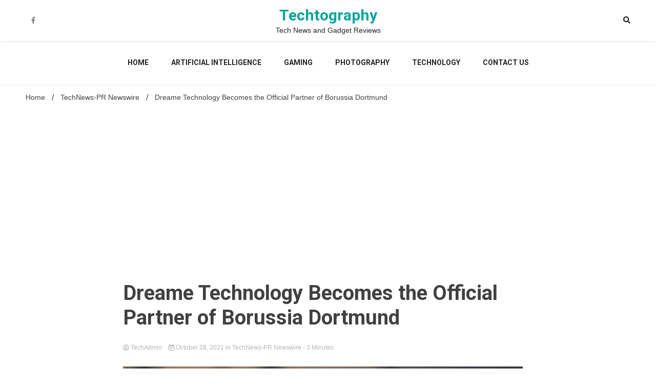

--- FILE ---
content_type: text/html; charset=utf-8
request_url: https://www.google.com/recaptcha/api2/aframe
body_size: 268
content:
<!DOCTYPE HTML><html><head><meta http-equiv="content-type" content="text/html; charset=UTF-8"></head><body><script nonce="jdnMB2VV5AQyTY1OoWlz4w">/** Anti-fraud and anti-abuse applications only. See google.com/recaptcha */ try{var clients={'sodar':'https://pagead2.googlesyndication.com/pagead/sodar?'};window.addEventListener("message",function(a){try{if(a.source===window.parent){var b=JSON.parse(a.data);var c=clients[b['id']];if(c){var d=document.createElement('img');d.src=c+b['params']+'&rc='+(localStorage.getItem("rc::a")?sessionStorage.getItem("rc::b"):"");window.document.body.appendChild(d);sessionStorage.setItem("rc::e",parseInt(sessionStorage.getItem("rc::e")||0)+1);localStorage.setItem("rc::h",'1767543110919');}}}catch(b){}});window.parent.postMessage("_grecaptcha_ready", "*");}catch(b){}</script></body></html>

--- FILE ---
content_type: text/css
request_url: https://techtography.com/wp-content/plugins/walker-core/public/css/walker-core-style.css?ver=1.3.10
body_size: 748
content:
section.widget_walker_core_recent_blog {
  display: inline-block;
}
section.widget_walker_core_recent_blog ul.recent-blog-widget,
.widget_walker_core_social_media_widget ul.walker-core-social {
  margin: 0;
  padding: 0;
}
.widget_walker_core_social_media_widget ul.walker-core-social li {
  width: auto;
  display: inline-block;
  margin: 0 5px 5px 0;
}
.widget_walker_core_social_media_widget ul.walker-core-social li a {
  border: 1px solid;
  display: inline-block;
  height: 37px;
  width: 40px;
  text-align: center;
  line-height: 37px;
}

section.widget_walker_core_recent_blog ul.recent-blog-widget li.recent-blog-item-wraper {
  width: 100%;
  float: left;
}
section.widget_walker_core_recent_blog ul.recent-blog-widget .post-thumbnail {
  width: 30%;
  display: inline-block;
  float: left;
}
section.widget_walker_core_recent_blog ul.recent-blog-widget .post-content {
  width: 70%;
  display: inline-block;
  float: left;
  padding-left: 15px;
}
section.widget_walker_core_recent_blog ul.recent-blog-widget .post-content.without-thumbnail {
  width: 100%;
  padding-left: 0;
}
section.widget_walker_core_recent_blog ul.recent-blog-widget .post-content small.post-date {
  display: block;
  margin-top: 7px;
  opacity: 0.56;
}
section.widget_walker_core_address_box ul.walker-address-box li {
  width: 100%;
  display: inline-block;
  position: relative;
  padding-left: 40px;
  margin-bottom: 11px;
}
section.widget_walker_core_address_box ul.walker-address-box li i {
  width: 30px;
  height: 30px;
  border: 1px solid;
  line-height: 28px;
  text-align: center;
  border-radius: 50%;
  font-size: 14px;
  display: inline-block;
  margin-right: 10px;
  position: absolute;
  left: 0;
  top: 50%;
  margin-top: -22px;
}
ul.categories-posts-widget small.post-date {
  display: block;
  margin-top: 6px;
  font-size: 14px;
  opacity: 0.35;
}
ul.categories-posts-widget h4 {
  margin: 0;
  line-height: 1.2em;
}
li.widget-post-item-wraper .post-thumbnail a {
  width: 100%;
  position: relative;
  display: inline-block;
  border-radius: 3px;
  overflow: hidden;
  line-height: 0;
  margin-bottom: 5px;
  background: #000;
}
li.widget-post-item-wraper .post-thumbnail a img {
  transition: all ease 0.23s;
  min-height: 100%;
  min-width: 100%;
  object-fit: cover;
}
li.widget-post-item-wraper:hover .post-thumbnail a img {
  transform: scale(1.2);
}
.widget_walker_core_popular_post .post-thumbnail {
  width: 30%;
  float: left;
}
.widget_walker_core_popular_post .with-thumbnail {
  width: 70%;
  float: left;
  padding-left: 12px;
}
.widget_walker_core_popular_post .popular-post-list {
  width: 100%;
  display: inline-block;
  margin-bottom: 15px;
}
.widget_walker_core_popular_post .popular-post-list a {
  display: inline-block;
  font-weight: 600;
  text-decoration: none;
}
.widget_walker_core_popular_post .popular-post-list a small {
  display: block;
  margin-top: 5px;
  font-size: 14px;
  opacity: 0.56;
  font-weight: 400;
}
section.widget_walker_core_recent_blog li.recent-blog-item-wraper a {
  font-weight: 600;
}
section.widget_walker_core_recent_blog li.recent-blog-item-wraper a small {
  font-weight: 400;
  font-size: 14px;
}
/*Pricing Table*/
.walkerwp-pricing-table ul {
  margin: 0;
  padding: 0;
  list-style: none;
}
.walkerwp-pricing-table {
  background: #fff;
  display: inline-block;
  width: 100%;
  text-align: center;
  position: relative;
  overflow: hidden;
  box-shadow: 0 0 11px rgb(0 0 0 / 9%);
  transition: all ease 0.23s;
}
.walkerwp-pricing-table:hover {
  box-shadow: 0 0 21px rgb(0 0 0 / 23%);
}
.package-header {
  position: relative;
  width: 100%;
  background: #747677;
  padding: 20px 0;
  color: #fff;
}
.package-header .package_title {
  margin: 10px 0 20px;
  color: #fff;
}
.package-pricing {
  background: #747677;
  color: #fff;
  position: relative;
  padding: 0 0 50px;
  display: flex;
  justify-content: center;
}
span.badge-text {
  position: absolute;
  right: -93px;
  top: 18px;
  background: #e44f08;
  transform: rotate(45deg);
  padding: 0 50px;
  z-index: 2;
  color: #fff;
  width: 250px;
  text-align: center;
  font-size: 14px;
}
span.package_price {
  font-size: 60px;
  font-weight: 700;
}
.features-list ul li {
  width: 100%;
  line-height: 25px;
  padding: 6px 0;
}
.features-list {
  width: 100%;
  padding: 50px 0;
  color: #000;
  display: inline-block;
}
.walkerwp-pricing-table .package-footer a {
  display: inline-block;
  background: #747677;
  text-decoration: none;
  padding: 5px 20px;
  color: #fff;
  border-radius: 2px;
}
.package-footer {
  padding: 0px 0 30px;
  display: block;
}
.walkerwp-pricing-table .package-footer a:hover {
  background: #e44f08;
}
span.packege_cyple_perios {
  margin-top: 12px;
}
span.currency_symbol {
  font-size: 20px;
  font-weight: 600;
}
span.price_decimal {
  display: inline-block;
  margin-top: -12px;
}
.wnt-featured-slider-one,
.wnt-featured-slider-two,
.wnt-featured-slider-three,
.wnt-featured-slider-four,
.wnt-featured-slider-five,
.wnt-carousel-one,
.wnt-carousel-two,
.wnt-slider-with-grid,
.wnt-featured-slider-six {
  overflow: hidden;
  position: relative;
}
.wnt-featured-slider-one .wnt-slider-nav .wnt-slide-next,
.wnt-featured-slider-one .wnt-slider-nav .wnt-slide-prev,
.wnt-featured-slider-two .wnt-slider-nav .wnt-slide-next,
.wnt-featured-slider-two .wnt-slider-nav .wnt-slide-prev,
.wnt-featured-slider-three .wnt-slider-nav .wnt-slide-next,
.wnt-featured-slider-three .wnt-slider-nav .wnt-slide-prev,
.wnt-featured-slider-four .wnt-slider-nav .wnt-slide-next,
.wnt-featured-slider-four .wnt-slider-nav .wnt-slide-prev,
.wnt-slider-with-grid .wnt-slider-nav .wnt-slide-next,
.wnt-slider-with-grid .wnt-slider-nav .wnt-slide-prev,
.wnt-featured-slider-five .wnt-slider-nav .wnt-slide-next,
.wnt-featured-slider-five .wnt-slider-nav .wnt-slide-prev,
.wnt-featured-slider-six .wnt-slider-nav .wnt-slide-next,
.wnt-featured-slider-six .wnt-slider-nav .wnt-slide-prev {
  position: absolute;
  top: 49%;
  left: 0;
  z-index: 33;
  opacity: 0;
  transition: all ease 0.23s;
  margin-top: -20px;
}
.wnt-featured-slider-one .wnt-slider-nav .wnt-slide-next,
.wnt-featured-slider-two .wnt-slider-nav .wnt-slide-next,
.wnt-featured-slider-three .wnt-slider-nav .wnt-slide-next,
.wnt-featured-slider-four .wnt-slider-nav .wnt-slide-next,
.wnt-slider-with-grid .wnt-slider-nav .wnt-slide-next,
.wnt-featured-slider-five .wnt-slider-nav .wnt-slide-next,
.wnt-featured-slider-six .wnt-slider-nav .wnt-slide-next {
  left: auto;
  right: 0;
}
.wnt-featured-slider-one:hover .wnt-slider-nav .wnt-slide-prev,
.wnt-featured-slider-two:hover .wnt-slider-nav .wnt-slide-prev,
.wnt-featured-slider-three:hover .wnt-slider-nav .wnt-slide-prev,
.wnt-featured-slider-four:hover .wnt-slider-nav .wnt-slide-prev,
.wnt-slider-with-grid:hover .wnt-slider-nav .wnt-slide-prev,
.wnt-featured-slider-five:hover .wnt-slider-nav .wnt-slide-prev,
.wnt-featured-slider-six:hover .wnt-slider-nav .wnt-slide-prev {
  left: 30px;
  opacity: 1;
}
.wnt-featured-slider-one:hover .wnt-slider-nav .wnt-slide-next,
.wnt-featured-slider-two:hover .wnt-slider-nav .wnt-slide-next,
.wnt-featured-slider-three:hover .wnt-slider-nav .wnt-slide-next,
.wnt-featured-slider-four:hover .wnt-slider-nav .wnt-slide-next,
.wnt-slider-with-grid:hover .wnt-slider-nav .wnt-slide-next,
.wnt-featured-slider-five:hover .wnt-slider-nav .wnt-slide-next,
.wnt-featured-slider-six:hover .wnt-slider-nav .wnt-slide-next {
  opacity: 1;
  right: 30px;
}
.wnt-header-withads-search.wp-block-search input.wp-block-search__input {
  background: transparent;
}


--- FILE ---
content_type: application/javascript; charset=utf-8
request_url: https://fundingchoicesmessages.google.com/f/AGSKWxXwkpNxujxOzFQrgkuVboMVp5S2PWujwYO1_T57u-6_g1EKG0nlGWmAT-KXCN1KBUFr5CCiDlx9SA34yqYBwfhyGVal9MZeEtVxzLWjiZ7BbaWrvJgKgT4Tjv0Nx1IkmLq3-Ot94cWKsJl4Vq14iyJz2PnhY59yUDQCTHa0KFnyUFSzk5L631hMdtAq/_/adw2./inc_v2/ad_/bigboxad./ads_left_/ads/leaderbox.
body_size: -1288
content:
window['5d0233eb-ee9d-4a18-8405-8cf0f52f10d0'] = true;